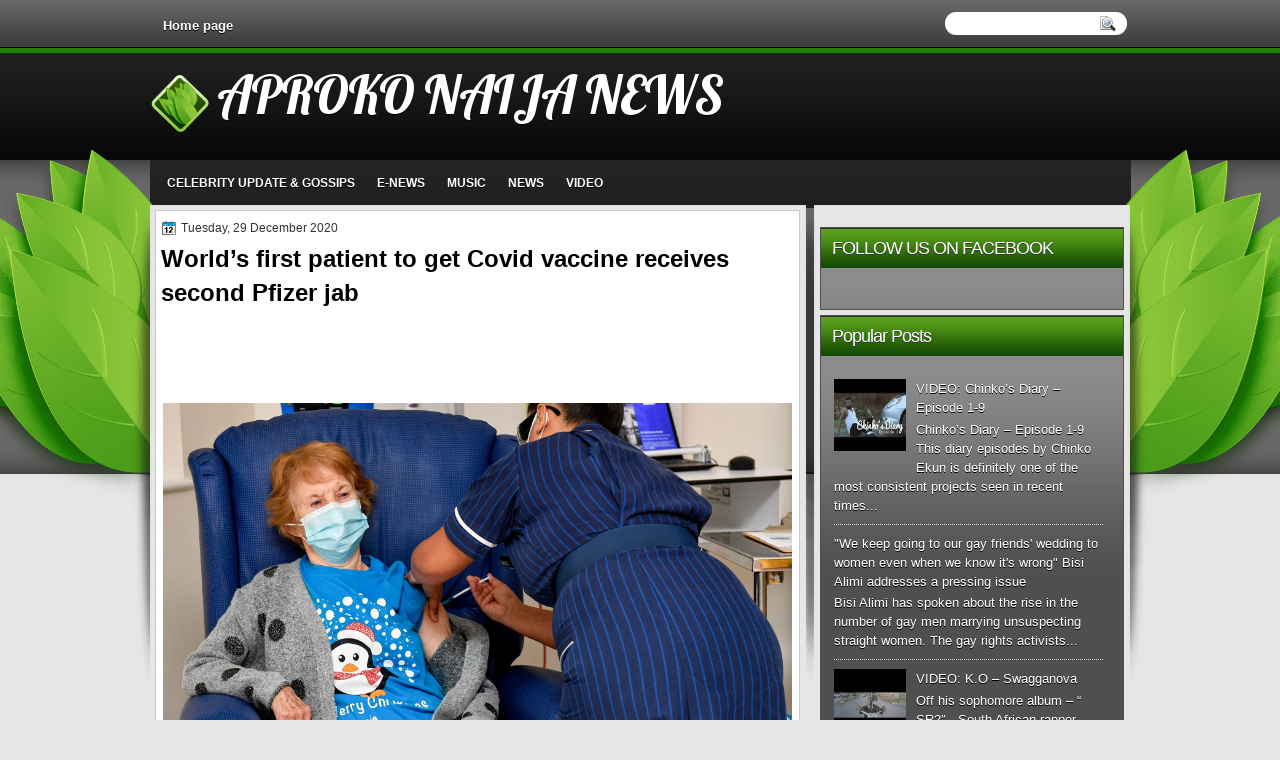

--- FILE ---
content_type: text/html; charset=utf-8
request_url: https://www.google.com/recaptcha/api2/aframe
body_size: 266
content:
<!DOCTYPE HTML><html><head><meta http-equiv="content-type" content="text/html; charset=UTF-8"></head><body><script nonce="trVxikL3VbairZUyKnlz5w">/** Anti-fraud and anti-abuse applications only. See google.com/recaptcha */ try{var clients={'sodar':'https://pagead2.googlesyndication.com/pagead/sodar?'};window.addEventListener("message",function(a){try{if(a.source===window.parent){var b=JSON.parse(a.data);var c=clients[b['id']];if(c){var d=document.createElement('img');d.src=c+b['params']+'&rc='+(localStorage.getItem("rc::a")?sessionStorage.getItem("rc::b"):"");window.document.body.appendChild(d);sessionStorage.setItem("rc::e",parseInt(sessionStorage.getItem("rc::e")||0)+1);localStorage.setItem("rc::h",'1769226288116');}}}catch(b){}});window.parent.postMessage("_grecaptcha_ready", "*");}catch(b){}</script></body></html>